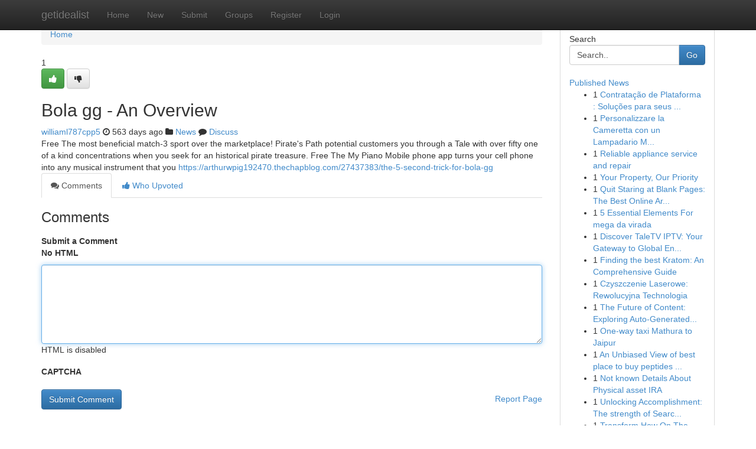

--- FILE ---
content_type: text/html; charset=UTF-8
request_url: https://getidealist.com/story18964706/bola-gg-an-overview
body_size: 5137
content:
<!DOCTYPE html>
<html class="no-js" dir="ltr" xmlns="http://www.w3.org/1999/xhtml" xml:lang="en" lang="en"><head>

<meta http-equiv="Pragma" content="no-cache" />
<meta http-equiv="expires" content="0" />
<meta http-equiv="Content-Type" content="text/html; charset=UTF-8" />	
<title>Bola gg - An Overview</title>
<link rel="alternate" type="application/rss+xml" title="getidealist.com &raquo; Feeds 1" href="/rssfeeds.php?p=1" />
<link rel="alternate" type="application/rss+xml" title="getidealist.com &raquo; Feeds 2" href="/rssfeeds.php?p=2" />
<link rel="alternate" type="application/rss+xml" title="getidealist.com &raquo; Feeds 3" href="/rssfeeds.php?p=3" />
<link rel="alternate" type="application/rss+xml" title="getidealist.com &raquo; Feeds 4" href="/rssfeeds.php?p=4" />
<link rel="alternate" type="application/rss+xml" title="getidealist.com &raquo; Feeds 5" href="/rssfeeds.php?p=5" />
<link rel="alternate" type="application/rss+xml" title="getidealist.com &raquo; Feeds 6" href="/rssfeeds.php?p=6" />
<link rel="alternate" type="application/rss+xml" title="getidealist.com &raquo; Feeds 7" href="/rssfeeds.php?p=7" />
<link rel="alternate" type="application/rss+xml" title="getidealist.com &raquo; Feeds 8" href="/rssfeeds.php?p=8" />
<link rel="alternate" type="application/rss+xml" title="getidealist.com &raquo; Feeds 9" href="/rssfeeds.php?p=9" />
<link rel="alternate" type="application/rss+xml" title="getidealist.com &raquo; Feeds 10" href="/rssfeeds.php?p=10" />
<meta name="google-site-verification" content="m5VOPfs2gQQcZXCcEfUKlnQfx72o45pLcOl4sIFzzMQ" /><meta name="Language" content="en-us" />
<meta name="viewport" content="width=device-width, initial-scale=1.0">
<meta name="generator" content="Kliqqi" />

          <link rel="stylesheet" type="text/css" href="//netdna.bootstrapcdn.com/bootstrap/3.2.0/css/bootstrap.min.css">
             <link rel="stylesheet" type="text/css" href="https://cdnjs.cloudflare.com/ajax/libs/twitter-bootstrap/3.2.0/css/bootstrap-theme.css">
                <link rel="stylesheet" type="text/css" href="https://cdnjs.cloudflare.com/ajax/libs/font-awesome/4.1.0/css/font-awesome.min.css">
<link rel="stylesheet" type="text/css" href="/templates/bootstrap/css/style.css" media="screen" />

                         <script type="text/javascript" src="https://cdnjs.cloudflare.com/ajax/libs/modernizr/2.6.1/modernizr.min.js"></script>
<script type="text/javascript" src="https://cdnjs.cloudflare.com/ajax/libs/jquery/1.7.2/jquery.min.js"></script>
<style></style>
<link rel="alternate" type="application/rss+xml" title="RSS 2.0" href="/rss"/>
<link rel="icon" href="/favicon.ico" type="image/x-icon"/>
</head>

<body dir="ltr">

<header role="banner" class="navbar navbar-inverse navbar-fixed-top custom_header">
<div class="container">
<div class="navbar-header">
<button data-target=".bs-navbar-collapse" data-toggle="collapse" type="button" class="navbar-toggle">
    <span class="sr-only">Toggle navigation</span>
    <span class="fa fa-ellipsis-v" style="color:white"></span>
</button>
<a class="navbar-brand" href="/">getidealist</a>	
</div>
<span style="display: none;"><a href="/forum">forum</a></span>
<nav role="navigation" class="collapse navbar-collapse bs-navbar-collapse">
<ul class="nav navbar-nav">
<li ><a href="/">Home</a></li>
<li ><a href="/new">New</a></li>
<li ><a href="/submit">Submit</a></li>
                    
<li ><a href="/groups"><span>Groups</span></a></li>
<li ><a href="/register"><span>Register</span></a></li>
<li ><a data-toggle="modal" href="#loginModal">Login</a></li>
</ul>
	

</nav>
</div>
</header>
<!-- START CATEGORIES -->
<div class="subnav" id="categories">
<div class="container">
<ul class="nav nav-pills"><li class="category_item"><a  href="/">Home</a></li></ul>
</div>
</div>
<!-- END CATEGORIES -->
	
<div class="container">
	<section id="maincontent"><div class="row"><div class="col-md-9">

<ul class="breadcrumb">
	<li><a href="/">Home</a></li>
</ul>

<div itemscope itemtype="http://schema.org/Article" class="stories" id="xnews-18964706" >


<div class="story_data">
<div class="votebox votebox-published">

<div itemprop="aggregateRating" itemscope itemtype="http://schema.org/AggregateRating" class="vote">
	<div itemprop="ratingCount" class="votenumber">1</div>
<div id="xvote-3" class="votebutton">
<!-- Already Voted -->
<a class="btn btn-default btn-success linkVote_3" href="/login" title=""><i class="fa fa-white fa-thumbs-up"></i></a>
<!-- Bury It -->
<a class="btn btn-default linkVote_3" href="/login"  title="" ><i class="fa fa-thumbs-down"></i></a>


</div>
</div>
</div>
<div class="title" id="title-3">
<span itemprop="name">

<h2 id="list_title"><span>Bola gg - An Overview</span></h2></span>	
<span class="subtext">

<span itemprop="author" itemscope itemtype="http://schema.org/Person">
<span itemprop="name">
<a href="/user/williaml787cpp5" rel="nofollow">williaml787cpp5</a> 
</span></span>
<i class="fa fa-clock-o"></i>
<span itemprop="datePublished">  563 days ago</span>

<script>
$(document).ready(function(){
    $("#list_title span").click(function(){
		window.open($("#siteurl").attr('href'), '', '');
    });
});
</script>

<i class="fa fa-folder"></i> 
<a href="/groups">News</a>

<span id="ls_comments_url-3">
	<i class="fa fa-comment"></i> <span id="linksummaryDiscuss"><a href="#discuss" class="comments">Discuss</a>&nbsp;</span>
</span> 





</div>
</div>
<span itemprop="articleBody">
<div class="storycontent">
	
<div class="news-body-text" id="ls_contents-3" dir="ltr">
Free The most beneficial match-3 sport over the marketplace! Pirate&#039;s Path potential customers you through a Tale with over fifty one of a kind concentrations when you seek for an historical pirate treasure. Free The My Piano Mobile phone app turns your cell phone into any musical instrument that you <a id="siteurl" target="_blank" href="https://arthurwpig192470.thechapblog.com/27437383/the-5-second-trick-for-bola-gg">https://arthurwpig192470.thechapblog.com/27437383/the-5-second-trick-for-bola-gg</a><div class="clearboth"></div> 
</div>
</div><!-- /.storycontent -->
</span>
</div>

<ul class="nav nav-tabs" id="storytabs">
	<li class="active"><a data-toggle="tab" href="#comments"><i class="fa fa-comments"></i> Comments</a></li>
	<li><a data-toggle="tab" href="#who_voted"><i class="fa fa-thumbs-up"></i> Who Upvoted</a></li>
</ul>


<div id="tabbed" class="tab-content">

<div class="tab-pane fade active in" id="comments" >
<h3>Comments</h3>
<a name="comments" href="#comments"></a>
<ol class="media-list comment-list">

<a name="discuss"></a>
<form action="" method="post" id="thisform" name="mycomment_form">
<div class="form-horizontal">
<fieldset>
<div class="control-group">
<label for="fileInput" class="control-label">Submit a Comment</label>
<div class="controls">

<p class="help-inline"><strong>No HTML  </strong></p>
<textarea autofocus name="comment_content" id="comment_content" class="form-control comment-form" rows="6" /></textarea>
<p class="help-inline">HTML is disabled</p>
</div>
</div>


<script>
var ACPuzzleOptions = {
   theme :  "white",
   lang :  "en"
};
</script>

<div class="control-group">
	<label for="input01" class="control-label">CAPTCHA</label>
	<div class="controls">
	<div id="solvemedia_display">
	<script type="text/javascript" src="https://api.solvemedia.com/papi/challenge.script?k=1G9ho6tcbpytfUxJ0SlrSNt0MjjOB0l2"></script>

	<noscript>
	<iframe src="http://api.solvemedia.com/papi/challenge.noscript?k=1G9ho6tcbpytfUxJ0SlrSNt0MjjOB0l2" height="300" width="500" frameborder="0"></iframe><br/>
	<textarea name="adcopy_challenge" rows="3" cols="40"></textarea>
	<input type="hidden" name="adcopy_response" value="manual_challenge"/>
	</noscript>	
</div>
<br />
</div>
</div>

<div class="form-actions">
	<input type="hidden" name="process" value="newcomment" />
	<input type="hidden" name="randkey" value="75578554" />
	<input type="hidden" name="link_id" value="3" />
	<input type="hidden" name="user_id" value="2" />
	<input type="hidden" name="parrent_comment_id" value="0" />
	<input type="submit" name="submit" value="Submit Comment" class="btn btn-primary" />
	<a href="https://remove.backlinks.live" target="_blank" style="float:right; line-height: 32px;">Report Page</a>
</div>
</fieldset>
</div>
</form>
</ol>
</div>
	
<div class="tab-pane fade" id="who_voted">
<h3>Who Upvoted this Story</h3>
<div class="whovotedwrapper whoupvoted">
<ul>
<li>
<a href="/user/williaml787cpp5" rel="nofollow" title="williaml787cpp5" class="avatar-tooltip"><img src="/avatars/Avatar_100.png" alt="" align="top" title="" /></a>
</li>
</ul>
</div>
</div>
</div>
<!-- END CENTER CONTENT -->


</div>

<!-- START RIGHT COLUMN -->
<div class="col-md-3">
<div class="panel panel-default">
<div id="rightcol" class="panel-body">
<!-- START FIRST SIDEBAR -->

<!-- START SEARCH BOX -->
<script type="text/javascript">var some_search='Search..';</script>
<div class="search">
<div class="headline">
<div class="sectiontitle">Search</div>
</div>

<form action="/search" method="get" name="thisform-search" class="form-inline search-form" role="form" id="thisform-search" >

<div class="input-group">

<input type="text" class="form-control" tabindex="20" name="search" id="searchsite" value="Search.." onfocus="if(this.value == some_search) {this.value = '';}" onblur="if (this.value == '') {this.value = some_search;}"/>

<span class="input-group-btn">
<button type="submit" tabindex="21" class="btn btn-primary custom_nav_search_button" />Go</button>
</span>
</div>
</form>

<div style="clear:both;"></div>
<br />
</div>
<!-- END SEARCH BOX -->

<!-- START ABOUT BOX -->

	


<div class="headline">
<div class="sectiontitle"><a href="/">Published News</a></div>
</div>
<div class="boxcontent">
<ul class="sidebar-stories">

<li>
<span class="sidebar-vote-number">1</span>	<span class="sidebar-article"><a href="https://getidealist.com/story22738645/contratação-de-plataforma-soluções-para-seus-transportes-pesados" class="sidebar-title">Contrata&ccedil;&atilde;o de Plataforma : Solu&ccedil;&otilde;es para seus ...</a></span>
</li>
<li>
<span class="sidebar-vote-number">1</span>	<span class="sidebar-article"><a href="https://getidealist.com/story22738644/personalizzare-la-cameretta-con-un-lampadario-magico" class="sidebar-title">Personalizzare la Cameretta con un Lampadario M...</a></span>
</li>
<li>
<span class="sidebar-vote-number">1</span>	<span class="sidebar-article"><a href="https://getidealist.com/story22738643/reliable-appliance-service-and-repair" class="sidebar-title">Reliable appliance service and repair</a></span>
</li>
<li>
<span class="sidebar-vote-number">1</span>	<span class="sidebar-article"><a href="https://getidealist.com/story22738642/your-property-our-priority" class="sidebar-title">Your Property, Our Priority </a></span>
</li>
<li>
<span class="sidebar-vote-number">1</span>	<span class="sidebar-article"><a href="https://getidealist.com/story22738641/quit-staring-at-blank-pages-the-best-online-article-makers-of-2024" class="sidebar-title">Quit Staring at Blank Pages: The Best Online Ar...</a></span>
</li>
<li>
<span class="sidebar-vote-number">1</span>	<span class="sidebar-article"><a href="https://getidealist.com/story22738640/5-essential-elements-for-mega-da-virada" class="sidebar-title">5 Essential Elements For mega da virada</a></span>
</li>
<li>
<span class="sidebar-vote-number">1</span>	<span class="sidebar-article"><a href="https://getidealist.com/story22738639/discover-taletv-iptv-your-gateway-to-global-entertainment" class="sidebar-title">Discover TaleTV IPTV: Your Gateway to Global En...</a></span>
</li>
<li>
<span class="sidebar-vote-number">1</span>	<span class="sidebar-article"><a href="https://getidealist.com/story22738638/finding-the-best-kratom-an-comprehensive-guide" class="sidebar-title">Finding the best Kratom: An Comprehensive Guide</a></span>
</li>
<li>
<span class="sidebar-vote-number">1</span>	<span class="sidebar-article"><a href="https://getidealist.com/story22738637/czyszczenie-laserowe-rewolucyjna-technologia" class="sidebar-title">Czyszczenie Laserowe: Rewolucyjna Technologia</a></span>
</li>
<li>
<span class="sidebar-vote-number">1</span>	<span class="sidebar-article"><a href="https://getidealist.com/story22738636/the-future-of-content-exploring-auto-generated-articles" class="sidebar-title">The Future of Content: Exploring Auto-Generated...</a></span>
</li>
<li>
<span class="sidebar-vote-number">1</span>	<span class="sidebar-article"><a href="https://getidealist.com/story22738635/one-way-taxi-mathura-to-jaipur" class="sidebar-title">One-way taxi Mathura to Jaipur</a></span>
</li>
<li>
<span class="sidebar-vote-number">1</span>	<span class="sidebar-article"><a href="https://getidealist.com/story22738634/an-unbiased-view-of-best-place-to-buy-peptides-online" class="sidebar-title">An Unbiased View of best place to buy peptides ...</a></span>
</li>
<li>
<span class="sidebar-vote-number">1</span>	<span class="sidebar-article"><a href="https://getidealist.com/story22738633/not-known-details-about-physical-asset-ira" class="sidebar-title">Not known Details About Physical asset IRA</a></span>
</li>
<li>
<span class="sidebar-vote-number">1</span>	<span class="sidebar-article"><a href="https://getidealist.com/story22738632/unlocking-accomplishment-the-strength-of-search-engine-marketing-for-site-ranking-and-boosting-overall-performance" class="sidebar-title">Unlocking Accomplishment: The strength of Searc...</a></span>
</li>
<li>
<span class="sidebar-vote-number">1</span>	<span class="sidebar-article"><a href="https://getidealist.com/story22738631/transform-how-on-the-run-marketing-maximizes-b2b-distribution-in-gauteng-on-the-run-marketing-s-proven-proven-approach-shared" class="sidebar-title">Transform How On The Run Marketing Maximizes B2...</a></span>
</li>

</ul>
</div>

<!-- END SECOND SIDEBAR -->
</div>
</div>
</div>
<!-- END RIGHT COLUMN -->
</div></section>
<hr>

<!--googleoff: all-->
<footer class="footer">
<div id="footer">
<span class="subtext"> Copyright &copy; 2026 | <a href="/search">Advanced Search</a> 
| <a href="/">Live</a>
| <a href="/">Tag Cloud</a>
| <a href="/">Top Users</a>
| Made with <a href="#" rel="nofollow" target="_blank">Kliqqi CMS</a> 
| <a href="/rssfeeds.php?p=1">All RSS Feeds</a> 
</span>
</div>
</footer>
<!--googleon: all-->


</div>
	
<!-- START UP/DOWN VOTING JAVASCRIPT -->
	
<script>
var my_base_url='http://getidealist.com';
var my_kliqqi_base='';
var anonymous_vote = false;
var Voting_Method = '1';
var KLIQQI_Visual_Vote_Cast = "Voted";
var KLIQQI_Visual_Vote_Report = "Buried";
var KLIQQI_Visual_Vote_For_It = "Vote";
var KLIQQI_Visual_Comment_ThankYou_Rating = "Thank you for rating this comment.";


</script>
<!-- END UP/DOWN VOTING JAVASCRIPT -->


<script type="text/javascript" src="https://cdnjs.cloudflare.com/ajax/libs/jqueryui/1.8.23/jquery-ui.min.js"></script>
<link href="https://cdnjs.cloudflare.com/ajax/libs/jqueryui/1.8.23/themes/base/jquery-ui.css" media="all" rel="stylesheet" type="text/css" />




             <script type="text/javascript" src="https://cdnjs.cloudflare.com/ajax/libs/twitter-bootstrap/3.2.0/js/bootstrap.min.js"></script>

<!-- Login Modal -->
<div class="modal fade" id="loginModal" tabindex="-1" role="dialog">
<div class="modal-dialog">
<div class="modal-content">
<div class="modal-header">
<button type="button" class="close" data-dismiss="modal" aria-hidden="true">&times;</button>
<h4 class="modal-title">Login</h4>
</div>
<div class="modal-body">
<div class="control-group">
<form id="signin" action="/login?return=/story18964706/bola-gg-an-overview" method="post">

<div style="login_modal_username">
	<label for="username">Username/Email</label><input id="username" name="username" class="form-control" value="" title="username" tabindex="1" type="text">
</div>
<div class="login_modal_password">
	<label for="password">Password</label><input id="password" name="password" class="form-control" value="" title="password" tabindex="2" type="password">
</div>
<div class="login_modal_remember">
<div class="login_modal_remember_checkbox">
	<input id="remember" style="float:left;margin-right:5px;" name="persistent" value="1" tabindex="3" type="checkbox">
</div>
<div class="login_modal_remember_label">
	<label for="remember" style="">Remember</label>
</div>
<div style="clear:both;"></div>
</div>
<div class="login_modal_login">
	<input type="hidden" name="processlogin" value="1"/>
	<input type="hidden" name="return" value=""/>
	<input class="btn btn-primary col-md-12" id="signin_submit" value="Sign In" tabindex="4" type="submit">
</div>
    
<hr class="soften" id="login_modal_spacer" />
	<div class="login_modal_forgot"><a class="btn btn-default col-md-12" id="forgot_password_link" href="/login">Forgotten Password?</a></div>
	<div class="clearboth"></div>
</form>
</div>
</div>
</div>
</div>
</div>

<script>$('.avatar-tooltip').tooltip()</script>
<script defer src="https://static.cloudflareinsights.com/beacon.min.js/vcd15cbe7772f49c399c6a5babf22c1241717689176015" integrity="sha512-ZpsOmlRQV6y907TI0dKBHq9Md29nnaEIPlkf84rnaERnq6zvWvPUqr2ft8M1aS28oN72PdrCzSjY4U6VaAw1EQ==" data-cf-beacon='{"version":"2024.11.0","token":"ec422ba09c184270977e512f13df0990","r":1,"server_timing":{"name":{"cfCacheStatus":true,"cfEdge":true,"cfExtPri":true,"cfL4":true,"cfOrigin":true,"cfSpeedBrain":true},"location_startswith":null}}' crossorigin="anonymous"></script>
</body>
</html>
